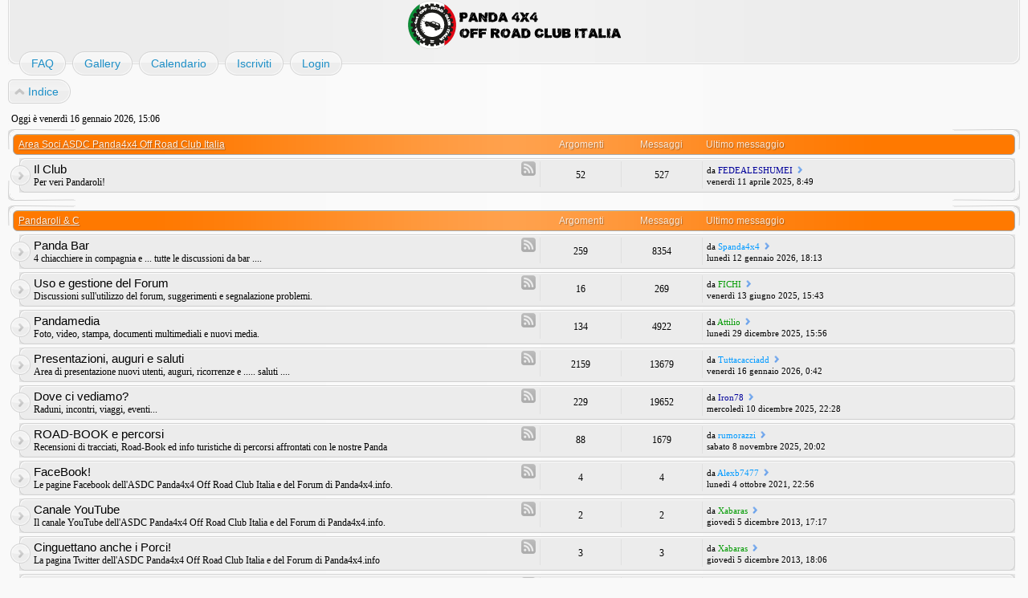

--- FILE ---
content_type: text/html; charset=UTF-8
request_url: http://www.panda4x4.info/forum/index.php?sid=4404c191812dea336d1065ac0624bf9a
body_size: 7853
content:
<!DOCTYPE html>
<html dir="ltr" lang="it">
<head>
<meta http-equiv="content-type" content="text/html; charset=UTF-8" />
<meta http-equiv="imagetoolbar" content="no" />
<meta http-equiv="X-UA-Compatible" content="IE=edge,chrome=1" />
<meta name="viewport" content="width=device-width" />

<title>www.panda4x4.info &bull; Indice</title>

<link rel="alternate" type="application/atom+xml" title="Feed - www.panda4x4.info" href="http://www.panda4x4.info/forum/feed.php" /><link rel="alternate" type="application/atom+xml" title="Feed - Nuovi argomenti" href="http://www.panda4x4.info/forum/feed.php?mode=topics" />

<link href="./style.php?id=2&amp;lang=it&amp;sid=c396513c1bdf47b452cc27720670f426" rel="stylesheet" type="text/css" />

<!--
   phpBB style name:    Artodia Air
   Based on style:      prosilver (this is the default phpBB3 style)
   Prosilver author:    Tom Beddard ( http://www.subBlue.com/ )
   Air author:          Vjacheslav Trushkin ( http://www.artodia.com/ )
-->

<script type="text/javascript">
// <![CDATA[
	var jump_page = 'Inserisci il numero della pagina alla quale vuoi andare.:';
	var on_page = '';
	var per_page = '';
	var base_url = '';
	var style_cookie = 'phpBBstyle';
	var style_cookie_settings = '; path=/; domain=.panda4x4.info';
	var onload_functions = new Array();
	var onunload_functions = new Array();

	

	/**
	* Find a member
	*/
	function find_username(url)
	{
		popup(url, 760, 570, '_usersearch');
		return false;
	}

	/**
	* New function for handling multiple calls to window.onload and window.unload by pentapenguin
	*/
	window.onload = function()
	{
		for (var i = 0; i < onload_functions.length; i++)
		{
			eval(onload_functions[i]);
		}
	};

	window.onunload = function()
	{
		for (var i = 0; i < onunload_functions.length; i++)
		{
			eval(onunload_functions[i]);
		}
	};
	
	/*
	    Style specific stuff
    */
	var laSearchMini = 'Cerca...';
    var imagesetLang = './styles/art_air/imageset/it';
// ]]>
</script>
<script type="text/javascript" src="./styles/art_air/template/jquery-1.7.1.min.js"></script>
<!--[if lte IE 8]><script type="text/javascript"> var oldIE = true; </script><![endif]-->
<script type="text/javascript" src="./styles/art_air/template/style.js"></script>
<script type="text/javascript" src="./styles/art_air/template/forum_fn.js"></script>


</head>

<body id="phpbb" class="section-index ltr">

<div id="header">
    <a href="./index.php?sid=c396513c1bdf47b452cc27720670f426" title="Indice" id="logo"><img src="./styles/art_air/imageset/logo.png" alt="" title="" /></a>
    <h1>www.panda4x4.info</h1>
    <p>Panda4x4 Off Road Club Italia</p>
</div>

<div id="page-header" class="responsive-menu-nojs">
	<div class="menu-buttons responsive-menu" style="display:none;">
		<a href="javascript:void(0);"><span class="arrow">&darr;&darr;&darr;</span></span></a>
	</div>

    <div id="nav-header" class="menu-buttons">
        
	<a href="./faq.php?sid=c396513c1bdf47b452cc27720670f426" title="FAQ (Domande Frequenti)"><span>FAQ</span></a>
        
	<a href="./gallery/index.php?sid=c396513c1bdf47b452cc27720670f426" title="Image Gallery"><span>Gallery</span></a>
	<a href="./calendar.php?sid=c396513c1bdf47b452cc27720670f426" title="{ CALENDAR_EXPLAIN }"><span>Calendario</span></a>
            <a href="./ucp.php?mode=register&amp;sid=c396513c1bdf47b452cc27720670f426"><span>Iscriviti</span></a> 
             <a href="./ucp.php?mode=login&amp;sid=c396513c1bdf47b452cc27720670f426" title="Login" accesskey="x"><span>Login</span></a> 
        
        <a href="javascript:void(0);" class="responsive-menu-hide" style="display:none;"><span>X</span></a>
    </div>

    
</div>

<div id="page-body">

    <div class="nav-extra">
        
    </div>

    <div class="nav-links">
	<a href="./index.php?sid=c396513c1bdf47b452cc27720670f426" accesskey="h"><span>Indice</span></a> 
        
    </div>
    
    

<p class="right">Oggi è venerdì 16 gennaio 2026, 15:06</p>

		<div class="forabg">
			<div class="inner"><span class="corners-top"><span></span></span>
			<ul class="topiclist">
				<li class="header">
					<dl class="icon">
						<dt><a href="./viewforum.php?f=58&amp;sid=c396513c1bdf47b452cc27720670f426">Area Soci ASDC Panda4x4 Off Road Club Italia</a></dt>
						<dd class="topics">Argomenti</dd>
						<dd class="posts">Messaggi</dd>
						<dd class="lastpost"><span>Ultimo messaggio</span></dd>
					</dl>
				</li>
			</ul>
			<ul class="topiclist forums">
	
		<li class="row">
			<dl class="icon" style="background-image: url(./styles/art_air/imageset/forum_read.png); background-repeat: no-repeat;">
				<dt title="Nessun messaggio da leggere">
				<a class="feed-icon-forum" title="Feed - Il Club" href="http://www.panda4x4.info/forum/feed.php?f=30"><span>Feed - Il Club</span></a>
					<a href="./viewforum.php?f=30&amp;sid=c396513c1bdf47b452cc27720670f426" class="forumtitle">Il Club</a><br />
					Per veri Pandaroli!
					
				</dt>
				
					<dd class="topics">52 <dfn>Argomenti</dfn></dd>
					<dd class="posts">527 <dfn>Messaggi</dfn></dd>
					<dd class="lastpost"><span>
						<dfn>Ultimo messaggio</dfn> da <a href="./memberlist.php?mode=viewprofile&amp;u=38039&amp;sid=c396513c1bdf47b452cc27720670f426" style="color: #000099;" class="username-coloured">FEDEALESHUMEI</a>
						<a href="./viewtopic.php?f=30&amp;p=822070&amp;sid=c396513c1bdf47b452cc27720670f426#p822070"><img src="./styles/art_air/imageset/icon_topic_latest.png" width="11" height="9" alt="Vedi ultimo messaggio" title="Vedi ultimo messaggio" /></a> <br />venerdì 11 aprile 2025, 8:49</span>
					</dd>
                
			</dl>
		</li>
	
			</ul>

			<span class="corners-bottom"><span></span></span></div>
		</div>
	
		<div class="forabg">
			<div class="inner"><span class="corners-top"><span></span></span>
			<ul class="topiclist">
				<li class="header">
					<dl class="icon">
						<dt><a href="./viewforum.php?f=53&amp;sid=c396513c1bdf47b452cc27720670f426">Pandaroli &amp; C</a></dt>
						<dd class="topics">Argomenti</dd>
						<dd class="posts">Messaggi</dd>
						<dd class="lastpost"><span>Ultimo messaggio</span></dd>
					</dl>
				</li>
			</ul>
			<ul class="topiclist forums">
	
		<li class="row">
			<dl class="icon" style="background-image: url(./styles/art_air/imageset/forum_read.png); background-repeat: no-repeat;">
				<dt title="Nessun messaggio da leggere">
				<a class="feed-icon-forum" title="Feed - Panda Bar" href="http://www.panda4x4.info/forum/feed.php?f=3"><span>Feed - Panda Bar</span></a>
					<a href="./viewforum.php?f=3&amp;sid=c396513c1bdf47b452cc27720670f426" class="forumtitle">Panda Bar</a><br />
					4 chiacchiere in compagnia e ... tutte le discussioni da bar ....
					
				</dt>
				
					<dd class="topics">259 <dfn>Argomenti</dfn></dd>
					<dd class="posts">8354 <dfn>Messaggi</dfn></dd>
					<dd class="lastpost"><span>
						<dfn>Ultimo messaggio</dfn> da <a href="./memberlist.php?mode=viewprofile&amp;u=32469&amp;sid=c396513c1bdf47b452cc27720670f426" style="color: #0099FF;" class="username-coloured">Spanda4x4</a>
						<a href="./viewtopic.php?f=3&amp;p=823086&amp;sid=c396513c1bdf47b452cc27720670f426#p823086"><img src="./styles/art_air/imageset/icon_topic_latest.png" width="11" height="9" alt="Vedi ultimo messaggio" title="Vedi ultimo messaggio" /></a> <br />lunedì 12 gennaio 2026, 18:13</span>
					</dd>
                
			</dl>
		</li>
	
		<li class="row">
			<dl class="icon" style="background-image: url(./styles/art_air/imageset/forum_read.png); background-repeat: no-repeat;">
				<dt title="Nessun messaggio da leggere">
				<a class="feed-icon-forum" title="Feed - Uso e gestione del Forum" href="http://www.panda4x4.info/forum/feed.php?f=61"><span>Feed - Uso e gestione del Forum</span></a>
					<a href="./viewforum.php?f=61&amp;sid=c396513c1bdf47b452cc27720670f426" class="forumtitle">Uso e gestione del Forum</a><br />
					Discussioni sull'utilizzo del forum, suggerimenti e segnalazione problemi.
					
				</dt>
				
					<dd class="topics">16 <dfn>Argomenti</dfn></dd>
					<dd class="posts">269 <dfn>Messaggi</dfn></dd>
					<dd class="lastpost"><span>
						<dfn>Ultimo messaggio</dfn> da <a href="./memberlist.php?mode=viewprofile&amp;u=6178&amp;sid=c396513c1bdf47b452cc27720670f426" style="color: #009900;" class="username-coloured">FICHI</a>
						<a href="./viewtopic.php?f=61&amp;p=822322&amp;sid=c396513c1bdf47b452cc27720670f426#p822322"><img src="./styles/art_air/imageset/icon_topic_latest.png" width="11" height="9" alt="Vedi ultimo messaggio" title="Vedi ultimo messaggio" /></a> <br />venerdì 13 giugno 2025, 15:43</span>
					</dd>
                
			</dl>
		</li>
	
		<li class="row">
			<dl class="icon" style="background-image: url(./styles/art_air/imageset/forum_read.png); background-repeat: no-repeat;">
				<dt title="Nessun messaggio da leggere">
				<a class="feed-icon-forum" title="Feed - Pandamedia" href="http://www.panda4x4.info/forum/feed.php?f=28"><span>Feed - Pandamedia</span></a>
					<a href="./viewforum.php?f=28&amp;sid=c396513c1bdf47b452cc27720670f426" class="forumtitle">Pandamedia</a><br />
					Foto, video, stampa, documenti multimediali e nuovi media.
					
				</dt>
				
					<dd class="topics">134 <dfn>Argomenti</dfn></dd>
					<dd class="posts">4922 <dfn>Messaggi</dfn></dd>
					<dd class="lastpost"><span>
						<dfn>Ultimo messaggio</dfn> da <a href="./memberlist.php?mode=viewprofile&amp;u=1407&amp;sid=c396513c1bdf47b452cc27720670f426" style="color: #009900;" class="username-coloured">Attilio</a>
						<a href="./viewtopic.php?f=28&amp;p=823031&amp;sid=c396513c1bdf47b452cc27720670f426#p823031"><img src="./styles/art_air/imageset/icon_topic_latest.png" width="11" height="9" alt="Vedi ultimo messaggio" title="Vedi ultimo messaggio" /></a> <br />lunedì 29 dicembre 2025, 15:56</span>
					</dd>
                
			</dl>
		</li>
	
		<li class="row">
			<dl class="icon" style="background-image: url(./styles/art_air/imageset/forum_read.png); background-repeat: no-repeat;">
				<dt title="Nessun messaggio da leggere">
				<a class="feed-icon-forum" title="Feed - Presentazioni, auguri e saluti" href="http://www.panda4x4.info/forum/feed.php?f=26"><span>Feed - Presentazioni, auguri e saluti</span></a>
					<a href="./viewforum.php?f=26&amp;sid=c396513c1bdf47b452cc27720670f426" class="forumtitle">Presentazioni, auguri e saluti</a><br />
					Area di presentazione nuovi utenti, auguri, ricorrenze e ..... saluti ....
					
				</dt>
				
					<dd class="topics">2159 <dfn>Argomenti</dfn></dd>
					<dd class="posts">13679 <dfn>Messaggi</dfn></dd>
					<dd class="lastpost"><span>
						<dfn>Ultimo messaggio</dfn> da <a href="./memberlist.php?mode=viewprofile&amp;u=43149&amp;sid=c396513c1bdf47b452cc27720670f426" style="color: #0099FF;" class="username-coloured">Tuttacacciadd</a>
						<a href="./viewtopic.php?f=26&amp;p=823118&amp;sid=c396513c1bdf47b452cc27720670f426#p823118"><img src="./styles/art_air/imageset/icon_topic_latest.png" width="11" height="9" alt="Vedi ultimo messaggio" title="Vedi ultimo messaggio" /></a> <br />venerdì 16 gennaio 2026, 0:42</span>
					</dd>
                
			</dl>
		</li>
	
		<li class="row">
			<dl class="icon" style="background-image: url(./styles/art_air/imageset/forum_read.png); background-repeat: no-repeat;">
				<dt title="Nessun messaggio da leggere">
				<a class="feed-icon-forum" title="Feed - Dove ci vediamo?" href="http://www.panda4x4.info/forum/feed.php?f=2"><span>Feed - Dove ci vediamo?</span></a>
					<a href="./viewforum.php?f=2&amp;sid=c396513c1bdf47b452cc27720670f426" class="forumtitle">Dove ci vediamo?</a><br />
					Raduni, incontri, viaggi, eventi...
					
				</dt>
				
					<dd class="topics">229 <dfn>Argomenti</dfn></dd>
					<dd class="posts">19652 <dfn>Messaggi</dfn></dd>
					<dd class="lastpost"><span>
						<dfn>Ultimo messaggio</dfn> da <a href="./memberlist.php?mode=viewprofile&amp;u=5940&amp;sid=c396513c1bdf47b452cc27720670f426" style="color: #000099;" class="username-coloured">Iron78</a>
						<a href="./viewtopic.php?f=2&amp;p=822987&amp;sid=c396513c1bdf47b452cc27720670f426#p822987"><img src="./styles/art_air/imageset/icon_topic_latest.png" width="11" height="9" alt="Vedi ultimo messaggio" title="Vedi ultimo messaggio" /></a> <br />mercoledì 10 dicembre 2025, 22:28</span>
					</dd>
                
			</dl>
		</li>
	
		<li class="row">
			<dl class="icon" style="background-image: url(./styles/art_air/imageset/forum_read.png); background-repeat: no-repeat;">
				<dt title="Nessun messaggio da leggere">
				<a class="feed-icon-forum" title="Feed - ROAD-BOOK e percorsi" href="http://www.panda4x4.info/forum/feed.php?f=16"><span>Feed - ROAD-BOOK e percorsi</span></a>
					<a href="./viewforum.php?f=16&amp;sid=c396513c1bdf47b452cc27720670f426" class="forumtitle">ROAD-BOOK e percorsi</a><br />
					Recensioni di tracciati, Road-Book ed info turistiche di percorsi affrontati con le nostre Panda
					
				</dt>
				
					<dd class="topics">88 <dfn>Argomenti</dfn></dd>
					<dd class="posts">1679 <dfn>Messaggi</dfn></dd>
					<dd class="lastpost"><span>
						<dfn>Ultimo messaggio</dfn> da <a href="./memberlist.php?mode=viewprofile&amp;u=41739&amp;sid=c396513c1bdf47b452cc27720670f426" style="color: #0099FF;" class="username-coloured">rumorazzi</a>
						<a href="./viewtopic.php?f=16&amp;p=822802&amp;sid=c396513c1bdf47b452cc27720670f426#p822802"><img src="./styles/art_air/imageset/icon_topic_latest.png" width="11" height="9" alt="Vedi ultimo messaggio" title="Vedi ultimo messaggio" /></a> <br />sabato 8 novembre 2025, 20:02</span>
					</dd>
                
			</dl>
		</li>
	
		<li class="row">
			<dl class="icon" style="background-image: url(./styles/art_air/imageset/forum_read.png); background-repeat: no-repeat;">
				<dt title="Nessun messaggio da leggere">
				<a class="feed-icon-forum" title="Feed - FaceBook!" href="http://www.panda4x4.info/forum/feed.php?f=31"><span>Feed - FaceBook!</span></a>
					<a href="./viewforum.php?f=31&amp;sid=c396513c1bdf47b452cc27720670f426" class="forumtitle">FaceBook!</a><br />
					Le pagine Facebook dell'ASDC Panda4x4 Off Road Club Italia e del Forum di Panda4x4.info.
					
				</dt>
				
					<dd class="topics">4 <dfn>Argomenti</dfn></dd>
					<dd class="posts">4 <dfn>Messaggi</dfn></dd>
					<dd class="lastpost"><span>
						<dfn>Ultimo messaggio</dfn> da <a href="./memberlist.php?mode=viewprofile&amp;u=19029&amp;sid=c396513c1bdf47b452cc27720670f426" style="color: #0099FF;" class="username-coloured">Alexb7477</a>
						<a href="./viewtopic.php?f=31&amp;p=803364&amp;sid=c396513c1bdf47b452cc27720670f426#p803364"><img src="./styles/art_air/imageset/icon_topic_latest.png" width="11" height="9" alt="Vedi ultimo messaggio" title="Vedi ultimo messaggio" /></a> <br />lunedì 4 ottobre 2021, 22:56</span>
					</dd>
                
			</dl>
		</li>
	
		<li class="row">
			<dl class="icon" style="background-image: url(./styles/art_air/imageset/forum_read.png); background-repeat: no-repeat;">
				<dt title="Nessun messaggio da leggere">
				<a class="feed-icon-forum" title="Feed - Canale YouTube" href="http://www.panda4x4.info/forum/feed.php?f=29"><span>Feed - Canale YouTube</span></a>
					<a href="./viewforum.php?f=29&amp;sid=c396513c1bdf47b452cc27720670f426" class="forumtitle">Canale YouTube</a><br />
					Il canale YouTube dell'ASDC Panda4x4 Off Road Club Italia e del Forum di Panda4x4.info.
					
				</dt>
				
					<dd class="topics">2 <dfn>Argomenti</dfn></dd>
					<dd class="posts">2 <dfn>Messaggi</dfn></dd>
					<dd class="lastpost"><span>
						<dfn>Ultimo messaggio</dfn> da <a href="./memberlist.php?mode=viewprofile&amp;u=1922&amp;sid=c396513c1bdf47b452cc27720670f426" style="color: #009900;" class="username-coloured">Xabaras</a>
						<a href="./viewtopic.php?f=29&amp;p=652025&amp;sid=c396513c1bdf47b452cc27720670f426#p652025"><img src="./styles/art_air/imageset/icon_topic_latest.png" width="11" height="9" alt="Vedi ultimo messaggio" title="Vedi ultimo messaggio" /></a> <br />giovedì 5 dicembre 2013, 17:17</span>
					</dd>
                
			</dl>
		</li>
	
		<li class="row">
			<dl class="icon" style="background-image: url(./styles/art_air/imageset/forum_read.png); background-repeat: no-repeat;">
				<dt title="Nessun messaggio da leggere">
				<a class="feed-icon-forum" title="Feed - Cinguettano anche i Porci!" href="http://www.panda4x4.info/forum/feed.php?f=62"><span>Feed - Cinguettano anche i Porci!</span></a>
					<a href="./viewforum.php?f=62&amp;sid=c396513c1bdf47b452cc27720670f426" class="forumtitle">Cinguettano anche i Porci!</a><br />
					La pagina Twitter dell'ASDC Panda4x4 Off Road Club Italia e del Forum di Panda4x4.info
					
				</dt>
				
					<dd class="topics">3 <dfn>Argomenti</dfn></dd>
					<dd class="posts">3 <dfn>Messaggi</dfn></dd>
					<dd class="lastpost"><span>
						<dfn>Ultimo messaggio</dfn> da <a href="./memberlist.php?mode=viewprofile&amp;u=1922&amp;sid=c396513c1bdf47b452cc27720670f426" style="color: #009900;" class="username-coloured">Xabaras</a>
						<a href="./viewtopic.php?f=62&amp;p=652040&amp;sid=c396513c1bdf47b452cc27720670f426#p652040"><img src="./styles/art_air/imageset/icon_topic_latest.png" width="11" height="9" alt="Vedi ultimo messaggio" title="Vedi ultimo messaggio" /></a> <br />giovedì 5 dicembre 2013, 18:06</span>
					</dd>
                
			</dl>
		</li>
	
		<li class="row">
			<dl class="icon" style="background-image: url(./styles/art_air/imageset/forum_read.png); background-repeat: no-repeat;">
				<dt title="Nessun messaggio da leggere">
				<a class="feed-icon-forum" title="Feed - Elenco Eventi e News" href="http://www.panda4x4.info/forum/feed.php?f=13"><span>Feed - Elenco Eventi e News</span></a>
					<a href="./viewforum.php?f=13&amp;sid=c396513c1bdf47b452cc27720670f426" class="forumtitle">Elenco Eventi e News</a><br />
					Elenco dei raduni e degli eventi.<br />(Sola lettura)
					
				</dt>
				
					<dd class="topics">56 <dfn>Argomenti</dfn></dd>
					<dd class="posts">74 <dfn>Messaggi</dfn></dd>
					<dd class="lastpost"><span>
						<dfn>Ultimo messaggio</dfn> da <a href="./memberlist.php?mode=viewprofile&amp;u=21559&amp;sid=c396513c1bdf47b452cc27720670f426" style="color: #000099;" class="username-coloured">cesarepanda</a>
						<a href="./viewtopic.php?f=13&amp;p=813702&amp;sid=c396513c1bdf47b452cc27720670f426#p813702"><img src="./styles/art_air/imageset/icon_topic_latest.png" width="11" height="9" alt="Vedi ultimo messaggio" title="Vedi ultimo messaggio" /></a> <br />giovedì 18 maggio 2023, 12:52</span>
					</dd>
                
			</dl>
		</li>
	
			</ul>

			<span class="corners-bottom"><span></span></span></div>
		</div>
	
		<div class="forabg">
			<div class="inner"><span class="corners-top"><span></span></span>
			<ul class="topiclist">
				<li class="header">
					<dl class="icon">
						<dt><a href="./viewforum.php?f=54&amp;sid=c396513c1bdf47b452cc27720670f426">Panda 4x4 - Mod. 141 - I e II serie - 1983-2003</a></dt>
						<dd class="topics">Argomenti</dd>
						<dd class="posts">Messaggi</dd>
						<dd class="lastpost"><span>Ultimo messaggio</span></dd>
					</dl>
				</li>
			</ul>
			<ul class="topiclist forums">
	
		<li class="row">
			<dl class="icon" style="background-image: url(./styles/art_air/imageset/forum_read.png); background-repeat: no-repeat;">
				<dt title="Nessun messaggio da leggere">
				<a class="feed-icon-forum" title="Feed - Effettua il &quot;Login&quot; per vedere i vari argomenti" href="http://www.panda4x4.info/forum/feed.php?f=78"><span>Feed - Effettua il &quot;Login&quot; per vedere i vari argomenti</span></a>
					<a href="./viewforum.php?f=78&amp;sid=c396513c1bdf47b452cc27720670f426" class="forumtitle">Effettua il &quot;Login&quot; per vedere i vari argomenti</a><br />
					
					
				</dt>
				
					<dd class="topics">1 <dfn>Argomenti</dfn></dd>
					<dd class="posts">1 <dfn>Messaggi</dfn></dd>
					<dd class="lastpost"><span>
						<dfn>Ultimo messaggio</dfn> da <a href="./memberlist.php?mode=viewprofile&amp;u=6240&amp;sid=c396513c1bdf47b452cc27720670f426" style="color: #FF0000;" class="username-coloured">Flero</a>
						<a href="./viewtopic.php?f=78&amp;p=780153&amp;sid=c396513c1bdf47b452cc27720670f426#p780153"><img src="./styles/art_air/imageset/icon_topic_latest.png" width="11" height="9" alt="Vedi ultimo messaggio" title="Vedi ultimo messaggio" /></a> <br />lunedì 19 agosto 2019, 20:18</span>
					</dd>
                
			</dl>
		</li>
	
			</ul>

			<span class="corners-bottom"><span></span></span></div>
		</div>
	
		<div class="forabg">
			<div class="inner"><span class="corners-top"><span></span></span>
			<ul class="topiclist">
				<li class="header">
					<dl class="icon">
						<dt><a href="./viewforum.php?f=55&amp;sid=c396513c1bdf47b452cc27720670f426">Panda 4x4 - Mod. 169 - III serie - 2003-2012</a></dt>
						<dd class="topics">Argomenti</dd>
						<dd class="posts">Messaggi</dd>
						<dd class="lastpost"><span>Ultimo messaggio</span></dd>
					</dl>
				</li>
			</ul>
			<ul class="topiclist forums">
	
		<li class="row">
			<dl class="icon" style="background-image: url(./styles/art_air/imageset/forum_read.png); background-repeat: no-repeat;">
				<dt title="Nessun messaggio da leggere">
				<a class="feed-icon-forum" title="Feed - Effettua il &quot;Login&quot; per vedere i vari argomenti" href="http://www.panda4x4.info/forum/feed.php?f=79"><span>Feed - Effettua il &quot;Login&quot; per vedere i vari argomenti</span></a>
					<a href="./viewforum.php?f=79&amp;sid=c396513c1bdf47b452cc27720670f426" class="forumtitle">Effettua il &quot;Login&quot; per vedere i vari argomenti</a><br />
					
					
				</dt>
				
					<dd class="topics">1 <dfn>Argomenti</dfn></dd>
					<dd class="posts">1 <dfn>Messaggi</dfn></dd>
					<dd class="lastpost"><span>
						<dfn>Ultimo messaggio</dfn> da <a href="./memberlist.php?mode=viewprofile&amp;u=6240&amp;sid=c396513c1bdf47b452cc27720670f426" style="color: #FF0000;" class="username-coloured">Flero</a>
						<a href="./viewtopic.php?f=79&amp;p=780155&amp;sid=c396513c1bdf47b452cc27720670f426#p780155"><img src="./styles/art_air/imageset/icon_topic_latest.png" width="11" height="9" alt="Vedi ultimo messaggio" title="Vedi ultimo messaggio" /></a> <br />lunedì 19 agosto 2019, 20:20</span>
					</dd>
                
			</dl>
		</li>
	
			</ul>

			<span class="corners-bottom"><span></span></span></div>
		</div>
	
		<div class="forabg">
			<div class="inner"><span class="corners-top"><span></span></span>
			<ul class="topiclist">
				<li class="header">
					<dl class="icon">
						<dt><a href="./viewforum.php?f=60&amp;sid=c396513c1bdf47b452cc27720670f426">Panda 4x4 - Mod. 139 - IV serie - 2012- .....</a></dt>
						<dd class="topics">Argomenti</dd>
						<dd class="posts">Messaggi</dd>
						<dd class="lastpost"><span>Ultimo messaggio</span></dd>
					</dl>
				</li>
			</ul>
			<ul class="topiclist forums">
	
		<li class="row">
			<dl class="icon" style="background-image: url(./styles/art_air/imageset/forum_read.png); background-repeat: no-repeat;">
				<dt title="Nessun messaggio da leggere">
				<a class="feed-icon-forum" title="Feed - Effettua il &quot;Login&quot; per vedere i vari argomenti" href="http://www.panda4x4.info/forum/feed.php?f=80"><span>Feed - Effettua il &quot;Login&quot; per vedere i vari argomenti</span></a>
					<a href="./viewforum.php?f=80&amp;sid=c396513c1bdf47b452cc27720670f426" class="forumtitle">Effettua il &quot;Login&quot; per vedere i vari argomenti</a><br />
					
					
				</dt>
				
					<dd class="topics">1 <dfn>Argomenti</dfn></dd>
					<dd class="posts">1 <dfn>Messaggi</dfn></dd>
					<dd class="lastpost"><span>
						<dfn>Ultimo messaggio</dfn> da <a href="./memberlist.php?mode=viewprofile&amp;u=6240&amp;sid=c396513c1bdf47b452cc27720670f426" style="color: #FF0000;" class="username-coloured">Flero</a>
						<a href="./viewtopic.php?f=80&amp;p=780156&amp;sid=c396513c1bdf47b452cc27720670f426#p780156"><img src="./styles/art_air/imageset/icon_topic_latest.png" width="11" height="9" alt="Vedi ultimo messaggio" title="Vedi ultimo messaggio" /></a> <br />lunedì 19 agosto 2019, 20:21</span>
					</dd>
                
			</dl>
		</li>
	
			</ul>

			<span class="corners-bottom"><span></span></span></div>
		</div>
	
		<div class="forabg">
			<div class="inner"><span class="corners-top"><span></span></span>
			<ul class="topiclist">
				<li class="header">
					<dl class="icon">
						<dt><a href="./viewforum.php?f=70&amp;sid=c396513c1bdf47b452cc27720670f426">Panda 4x4 International</a></dt>
						<dd class="topics">Argomenti</dd>
						<dd class="posts">Messaggi</dd>
						<dd class="lastpost"><span>Ultimo messaggio</span></dd>
					</dl>
				</li>
			</ul>
			<ul class="topiclist forums">
	
		<li class="row">
			<dl class="icon" style="background-image: url(./styles/art_air/imageset/forum_read.png); background-repeat: no-repeat;">
				<dt title="Nessun messaggio da leggere">
				<a class="feed-icon-forum" title="Feed - Welcome Area" href="http://www.panda4x4.info/forum/feed.php?f=72"><span>Feed - Welcome Area</span></a>
					<a href="./viewforum.php?f=72&amp;sid=c396513c1bdf47b452cc27720670f426" class="forumtitle">Welcome Area</a><br />
					Welcome to all international Panda 4x4 friends
					
				</dt>
				
					<dd class="topics">50 <dfn>Argomenti</dfn></dd>
					<dd class="posts">502 <dfn>Messaggi</dfn></dd>
					<dd class="lastpost"><span>
						<dfn>Ultimo messaggio</dfn> da <a href="./memberlist.php?mode=viewprofile&amp;u=34475&amp;sid=c396513c1bdf47b452cc27720670f426" style="color: #0099FF;" class="username-coloured">Nicola Padoan</a>
						<a href="./viewtopic.php?f=72&amp;p=815517&amp;sid=c396513c1bdf47b452cc27720670f426#p815517"><img src="./styles/art_air/imageset/icon_topic_latest.png" width="11" height="9" alt="Vedi ultimo messaggio" title="Vedi ultimo messaggio" /></a> <br />martedì 19 settembre 2023, 18:38</span>
					</dd>
                
			</dl>
		</li>
	
		<li class="row">
			<dl class="icon" style="background-image: url(./styles/art_air/imageset/forum_read.png); background-repeat: no-repeat;">
				<dt title="Nessun messaggio da leggere">
				<a class="feed-icon-forum" title="Feed - Tech Area" href="http://www.panda4x4.info/forum/feed.php?f=73"><span>Feed - Tech Area</span></a>
					<a href="./viewforum.php?f=73&amp;sid=c396513c1bdf47b452cc27720670f426" class="forumtitle">Tech Area</a><br />
					Engine, increases, electronic parts, bodyworks, tyres, plastic etc ....
					
				</dt>
				
					<dd class="topics">13 <dfn>Argomenti</dfn></dd>
					<dd class="posts">98 <dfn>Messaggi</dfn></dd>
					<dd class="lastpost"><span>
						<dfn>Ultimo messaggio</dfn> da <a href="./memberlist.php?mode=viewprofile&amp;u=16075&amp;sid=c396513c1bdf47b452cc27720670f426" style="color: #0099FF;" class="username-coloured">Pandino1980</a>
						<a href="./viewtopic.php?f=73&amp;p=805580&amp;sid=c396513c1bdf47b452cc27720670f426#p805580"><img src="./styles/art_air/imageset/icon_topic_latest.png" width="11" height="9" alt="Vedi ultimo messaggio" title="Vedi ultimo messaggio" /></a> <br />domenica 16 gennaio 2022, 23:32</span>
					</dd>
                
			</dl>
		</li>
	
		<li class="row">
			<dl class="icon" style="background-image: url(./styles/art_air/imageset/forum_read.png); background-repeat: no-repeat;">
				<dt title="Nessun messaggio da leggere">
				<a class="feed-icon-forum" title="Feed - International meeting" href="http://www.panda4x4.info/forum/feed.php?f=75"><span>Feed - International meeting</span></a>
					<a href="./viewforum.php?f=75&amp;sid=c396513c1bdf47b452cc27720670f426" class="forumtitle">International meeting</a><br />
					The main Panda 4x4 Off Road Club Italia annual meeting
					
				</dt>
				
					<dd class="topics">5 <dfn>Argomenti</dfn></dd>
					<dd class="posts">21 <dfn>Messaggi</dfn></dd>
					<dd class="lastpost"><span>
						<dfn>Ultimo messaggio</dfn> da <a href="./memberlist.php?mode=viewprofile&amp;u=1627&amp;sid=c396513c1bdf47b452cc27720670f426" style="color: #0099FF;" class="username-coloured">kestrel4x4</a>
						<a href="./viewtopic.php?f=75&amp;p=776879&amp;sid=c396513c1bdf47b452cc27720670f426#p776879"><img src="./styles/art_air/imageset/icon_topic_latest.png" width="11" height="9" alt="Vedi ultimo messaggio" title="Vedi ultimo messaggio" /></a> <br />sabato 6 aprile 2019, 8:43</span>
					</dd>
                
			</dl>
		</li>
	
		<li class="row">
			<dl class="icon" style="background-image: url(./styles/art_air/imageset/forum_read.png); background-repeat: no-repeat;">
				<dt title="Nessun messaggio da leggere">
				<a class="feed-icon-forum" title="Feed - Foreign Clubs Contacts" href="http://www.panda4x4.info/forum/feed.php?f=74"><span>Feed - Foreign Clubs Contacts</span></a>
					<a href="./viewforum.php?f=74&amp;sid=c396513c1bdf47b452cc27720670f426" class="forumtitle">Foreign Clubs Contacts</a><br />
					Partnerships, invitations, links and foreign Club meetings
					
				</dt>
				
					<dd class="topics">5 <dfn>Argomenti</dfn></dd>
					<dd class="posts">9 <dfn>Messaggi</dfn></dd>
					<dd class="lastpost"><span>
						<dfn>Ultimo messaggio</dfn> da <a href="./memberlist.php?mode=viewprofile&amp;u=7422&amp;sid=c396513c1bdf47b452cc27720670f426" style="color: #0099FF;" class="username-coloured">panda off road</a>
						<a href="./viewtopic.php?f=74&amp;p=747411&amp;sid=c396513c1bdf47b452cc27720670f426#p747411"><img src="./styles/art_air/imageset/icon_topic_latest.png" width="11" height="9" alt="Vedi ultimo messaggio" title="Vedi ultimo messaggio" /></a> <br />domenica 4 dicembre 2016, 19:58</span>
					</dd>
                
			</dl>
		</li>
	
			</ul>

			<span class="corners-bottom"><span></span></span></div>
		</div>
	
		<div class="forabg">
			<div class="inner"><span class="corners-top"><span></span></span>
			<ul class="topiclist">
				<li class="header">
					<dl class="icon">
						<dt><a href="./viewforum.php?f=63&amp;sid=c396513c1bdf47b452cc27720670f426">Area Mercato</a></dt>
						<dd class="topics">Argomenti</dd>
						<dd class="posts">Messaggi</dd>
						<dd class="lastpost"><span>Ultimo messaggio</span></dd>
					</dl>
				</li>
			</ul>
			<ul class="topiclist forums">
	
		<li class="row">
			<dl class="icon" style="background-image: url(./styles/art_air/imageset/forum_read.png); background-repeat: no-repeat;">
				<dt title="Nessun messaggio da leggere">
				<a class="feed-icon-forum" title="Feed - REGOLAMENTO" href="http://www.panda4x4.info/forum/feed.php?f=66"><span>Feed - REGOLAMENTO</span></a>
					<a href="./viewforum.php?f=66&amp;sid=c396513c1bdf47b452cc27720670f426" class="forumtitle">REGOLAMENTO</a><br />
					Qui i Soci e gli Utenti registrati possono consultare il REGOLAMENTO per inserire annunci di vendita e di ricerca di ricambi, accessori etc.
					
				</dt>
				
					<dd class="topics">2 <dfn>Argomenti</dfn></dd>
					<dd class="posts">34 <dfn>Messaggi</dfn></dd>
					<dd class="lastpost"><span>
						<dfn>Ultimo messaggio</dfn> da <a href="./memberlist.php?mode=viewprofile&amp;u=4&amp;sid=c396513c1bdf47b452cc27720670f426" style="color: #FF0000;" class="username-coloured">Pandatrebbia</a>
						<a href="./viewtopic.php?f=66&amp;p=652334&amp;sid=c396513c1bdf47b452cc27720670f426#p652334"><img src="./styles/art_air/imageset/icon_topic_latest.png" width="11" height="9" alt="Vedi ultimo messaggio" title="Vedi ultimo messaggio" /></a> <br />venerdì 6 dicembre 2013, 21:18</span>
					</dd>
                
			</dl>
		</li>
	
		<li class="row">
			<dl class="icon" style="background-image: url(./styles/art_air/imageset/forum_read.png); background-repeat: no-repeat;">
				<dt title="Nessun messaggio da leggere">
				<a class="feed-icon-forum" title="Feed - CERCO" href="http://www.panda4x4.info/forum/feed.php?f=64"><span>Feed - CERCO</span></a>
					<a href="./viewforum.php?f=64&amp;sid=c396513c1bdf47b452cc27720670f426" class="forumtitle">CERCO</a><br />
					Qui i Soci e gli Utenti registrati possono inserire e consultare inserzioni per la RICERCA di ricambi, accessori etc.
					
				</dt>
				
					<dd class="topics">27 <dfn>Argomenti</dfn></dd>
					<dd class="posts">51 <dfn>Messaggi</dfn></dd>
					<dd class="lastpost"><span>
						<dfn>Ultimo messaggio</dfn> da <a href="./memberlist.php?mode=viewprofile&amp;u=38925&amp;sid=c396513c1bdf47b452cc27720670f426" style="color: #0099FF;" class="username-coloured">Hispar</a>
						<a href="./viewtopic.php?f=64&amp;p=822895&amp;sid=c396513c1bdf47b452cc27720670f426#p822895"><img src="./styles/art_air/imageset/icon_topic_latest.png" width="11" height="9" alt="Vedi ultimo messaggio" title="Vedi ultimo messaggio" /></a> <br />martedì 25 novembre 2025, 14:22</span>
					</dd>
                
			</dl>
		</li>
	
		<li class="row">
			<dl class="icon" style="background-image: url(./styles/art_air/imageset/forum_read.png); background-repeat: no-repeat;">
				<dt title="Nessun messaggio da leggere">
				<a class="feed-icon-forum" title="Feed - VENDO" href="http://www.panda4x4.info/forum/feed.php?f=65"><span>Feed - VENDO</span></a>
					<a href="./viewforum.php?f=65&amp;sid=c396513c1bdf47b452cc27720670f426" class="forumtitle">VENDO</a><br />
					Qui i Soci e gli Utenti registrati possono inserire e consultare inserzioni per la VENDITA di ricambi, accessori etc.
					
				</dt>
				
					<dd class="topics">14 <dfn>Argomenti</dfn></dd>
					<dd class="posts">124 <dfn>Messaggi</dfn></dd>
					<dd class="lastpost"><span>
						<dfn>Ultimo messaggio</dfn> da <a href="./memberlist.php?mode=viewprofile&amp;u=2285&amp;sid=c396513c1bdf47b452cc27720670f426" style="color: #0099FF;" class="username-coloured">manhunter1984</a>
						<a href="./viewtopic.php?f=65&amp;p=822994&amp;sid=c396513c1bdf47b452cc27720670f426#p822994"><img src="./styles/art_air/imageset/icon_topic_latest.png" width="11" height="9" alt="Vedi ultimo messaggio" title="Vedi ultimo messaggio" /></a> <br />domenica 14 dicembre 2025, 16:18</span>
					</dd>
                
			</dl>
		</li>
	
		<li class="row">
			<dl class="icon" style="background-image: url(./styles/art_air/imageset/forum_read.png); background-repeat: no-repeat;">
				<dt title="Nessun messaggio da leggere">
				<a class="feed-icon-forum" title="Feed - DAL WEB" href="http://www.panda4x4.info/forum/feed.php?f=67"><span>Feed - DAL WEB</span></a>
					<a href="./viewforum.php?f=67&amp;sid=c396513c1bdf47b452cc27720670f426" class="forumtitle">DAL WEB</a><br />
					Segnalazioni &quot;interessanti&quot; dai siti commerciali
					
				</dt>
				
					<dd class="topics">11 <dfn>Argomenti</dfn></dd>
					<dd class="posts">101 <dfn>Messaggi</dfn></dd>
					<dd class="lastpost"><span>
						<dfn>Ultimo messaggio</dfn> da <a href="./memberlist.php?mode=viewprofile&amp;u=6451&amp;sid=c396513c1bdf47b452cc27720670f426" style="color: #0099FF;" class="username-coloured">Francescotigrone</a>
						<a href="./viewtopic.php?f=67&amp;p=817640&amp;sid=c396513c1bdf47b452cc27720670f426#p817640"><img src="./styles/art_air/imageset/icon_topic_latest.png" width="11" height="9" alt="Vedi ultimo messaggio" title="Vedi ultimo messaggio" /></a> <br />martedì 30 gennaio 2024, 14:38</span>
					</dd>
                
			</dl>
		</li>
	
			</ul>

			<span class="corners-bottom"><span></span></span></div>
		</div>
	
		<div class="forabg">
			<div class="inner"><span class="corners-top"><span></span></span>
			<ul class="topiclist">
				<li class="header">
					<dl class="icon">
						<dt><a href="./viewforum.php?f=59&amp;sid=c396513c1bdf47b452cc27720670f426">Partnership e convenzioni per i Soci P.O.R.C.I.</a></dt>
						<dd class="topics">Argomenti</dd>
						<dd class="posts">Messaggi</dd>
						<dd class="lastpost"><span>Ultimo messaggio</span></dd>
					</dl>
				</li>
			</ul>
			<ul class="topiclist forums">
	
		<li class="row">
			<dl class="icon" style="background-image: url(./styles/art_air/imageset/forum_read.png); background-repeat: no-repeat;">
				<dt title="Nessun messaggio da leggere">
				<a class="feed-icon-forum" title="Feed - Gomme - CMC Ricostruzione Gomme -" href="http://www.panda4x4.info/forum/feed.php?f=33"><span>Feed - Gomme - CMC Ricostruzione Gomme -</span></a>
					<a href="./viewforum.php?f=33&amp;sid=c396513c1bdf47b452cc27720670f426" class="forumtitle">Gomme - CMC Ricostruzione Gomme -</a><br />
					Convenzione con la &quot;CMC Ricostruzione Gomme&quot; di Lucca
					
				</dt>
				
					<dd class="topics">3 <dfn>Argomenti</dfn></dd>
					<dd class="posts">75 <dfn>Messaggi</dfn></dd>
					<dd class="lastpost"><span>
						<dfn>Ultimo messaggio</dfn> da <a href="./memberlist.php?mode=viewprofile&amp;u=3568&amp;sid=c396513c1bdf47b452cc27720670f426" style="color: #009900;" class="username-coloured">pandammonti</a>
						<a href="./viewtopic.php?f=33&amp;p=821917&amp;sid=c396513c1bdf47b452cc27720670f426#p821917"><img src="./styles/art_air/imageset/icon_topic_latest.png" width="11" height="9" alt="Vedi ultimo messaggio" title="Vedi ultimo messaggio" /></a> <br />martedì 18 marzo 2025, 9:43</span>
					</dd>
                
			</dl>
		</li>
	
		<li class="row">
			<dl class="icon" style="background-image: url(./styles/art_air/imageset/forum_read.png); background-repeat: no-repeat;">
				<dt title="Nessun messaggio da leggere">
				<a class="feed-icon-forum" title="Feed - Ricambi - Ricambi Pisano" href="http://www.panda4x4.info/forum/feed.php?f=34"><span>Feed - Ricambi - Ricambi Pisano</span></a>
					<a href="./viewforum.php?f=34&amp;sid=c396513c1bdf47b452cc27720670f426" class="forumtitle">Ricambi - Ricambi Pisano</a><br />
					Convenzione con &quot;Ricambi Pisano&quot; - Salerno
					
				</dt>
				
					<dd class="topics">8 <dfn>Argomenti</dfn></dd>
					<dd class="posts">83 <dfn>Messaggi</dfn></dd>
					<dd class="lastpost"><span>
						<dfn>Ultimo messaggio</dfn> da <a href="./memberlist.php?mode=viewprofile&amp;u=31174&amp;sid=c396513c1bdf47b452cc27720670f426" style="color: #0099FF;" class="username-coloured">Pandanonno</a>
						<a href="./viewtopic.php?f=34&amp;p=815438&amp;sid=c396513c1bdf47b452cc27720670f426#p815438"><img src="./styles/art_air/imageset/icon_topic_latest.png" width="11" height="9" alt="Vedi ultimo messaggio" title="Vedi ultimo messaggio" /></a> <br />domenica 10 settembre 2023, 17:16</span>
					</dd>
                
			</dl>
		</li>
	
		<li class="row">
			<dl class="icon" style="background-image: url(./styles/art_air/imageset/forum_read.png); background-repeat: no-repeat;">
				<dt title="Nessun messaggio da leggere">
				<a class="feed-icon-forum" title="Feed - Illuminazione: Elettro-discount" href="http://www.panda4x4.info/forum/feed.php?f=40"><span>Feed - Illuminazione: Elettro-discount</span></a>
					<a href="./viewforum.php?f=40&amp;sid=c396513c1bdf47b452cc27720670f426" class="forumtitle">Illuminazione: Elettro-discount</a><br />
					Lampade a Led e affini
					
				</dt>
				
					<dd class="topics">4 <dfn>Argomenti</dfn></dd>
					<dd class="posts">19 <dfn>Messaggi</dfn></dd>
					<dd class="lastpost"><span>
						<dfn>Ultimo messaggio</dfn> da <a href="./memberlist.php?mode=viewprofile&amp;u=6451&amp;sid=c396513c1bdf47b452cc27720670f426" style="color: #0099FF;" class="username-coloured">Francescotigrone</a>
						<a href="./viewtopic.php?f=40&amp;p=817390&amp;sid=c396513c1bdf47b452cc27720670f426#p817390"><img src="./styles/art_air/imageset/icon_topic_latest.png" width="11" height="9" alt="Vedi ultimo messaggio" title="Vedi ultimo messaggio" /></a> <br />sabato 13 gennaio 2024, 17:56</span>
					</dd>
                
			</dl>
		</li>
	
		<li class="row">
			<dl class="icon" style="background-image: url(./styles/art_air/imageset/forum_read.png); background-repeat: no-repeat;">
				<dt title="Nessun messaggio da leggere">
				<a class="feed-icon-forum" title="Feed - La Cura Dell'Auto" href="http://www.panda4x4.info/forum/feed.php?f=41"><span>Feed - La Cura Dell'Auto</span></a>
					<a href="./viewforum.php?f=41&amp;sid=c396513c1bdf47b452cc27720670f426" class="forumtitle">La Cura Dell'Auto</a><br />
					Detailing e cura dell'auto
					
				</dt>
				
					<dd class="topics">2 <dfn>Argomenti</dfn></dd>
					<dd class="posts">9 <dfn>Messaggi</dfn></dd>
					<dd class="lastpost"><span>
						<dfn>Ultimo messaggio</dfn> da <a href="./memberlist.php?mode=viewprofile&amp;u=13&amp;sid=c396513c1bdf47b452cc27720670f426" style="color: #0099FF;" class="username-coloured">pandemonio</a>
						<a href="./viewtopic.php?f=41&amp;p=658471&amp;sid=c396513c1bdf47b452cc27720670f426#p658471"><img src="./styles/art_air/imageset/icon_topic_latest.png" width="11" height="9" alt="Vedi ultimo messaggio" title="Vedi ultimo messaggio" /></a> <br />mercoledì 22 gennaio 2014, 16:30</span>
					</dd>
                
			</dl>
		</li>
	
		<li class="row">
			<dl class="icon" style="background-image: url(./styles/art_air/imageset/forum_read.png); background-repeat: no-repeat;">
				<dt title="Nessun messaggio da leggere">
				<a class="feed-icon-forum" title="Feed - Cecam Sport - Scarichi da competizione" href="http://www.panda4x4.info/forum/feed.php?f=43"><span>Feed - Cecam Sport - Scarichi da competizione</span></a>
					<a href="./viewforum.php?f=43&amp;sid=c396513c1bdf47b452cc27720670f426" class="forumtitle">Cecam Sport - Scarichi da competizione</a><br />
					Cecam Sport - Scarichi da competizione
					
				</dt>
				
					<dd class="topics">2 <dfn>Argomenti</dfn></dd>
					<dd class="posts">77 <dfn>Messaggi</dfn></dd>
					<dd class="lastpost"><span>
						<dfn>Ultimo messaggio</dfn> da <a href="./memberlist.php?mode=viewprofile&amp;u=1407&amp;sid=c396513c1bdf47b452cc27720670f426" style="color: #009900;" class="username-coloured">Attilio</a>
						<a href="./viewtopic.php?f=43&amp;p=804940&amp;sid=c396513c1bdf47b452cc27720670f426#p804940"><img src="./styles/art_air/imageset/icon_topic_latest.png" width="11" height="9" alt="Vedi ultimo messaggio" title="Vedi ultimo messaggio" /></a> <br />domenica 12 dicembre 2021, 20:24</span>
					</dd>
                
			</dl>
		</li>
	
		<li class="row">
			<dl class="icon" style="background-image: url(./styles/art_air/imageset/forum_read.png); background-repeat: no-repeat;">
				<dt title="Nessun messaggio da leggere">
				<a class="feed-icon-forum" title="Feed - Omenetti srl - Trasmissioni e Ricambi" href="http://www.panda4x4.info/forum/feed.php?f=45"><span>Feed - Omenetti srl - Trasmissioni e Ricambi</span></a>
					<a href="./viewforum.php?f=45&amp;sid=c396513c1bdf47b452cc27720670f426" class="forumtitle">Omenetti srl - Trasmissioni e Ricambi</a><br />
					Omenetti srl - Trasmissioni e Ricambi
					
				</dt>
				
					<dd class="topics">1 <dfn>Argomenti</dfn></dd>
					<dd class="posts">5 <dfn>Messaggi</dfn></dd>
					<dd class="lastpost"><span>
						<dfn>Ultimo messaggio</dfn> da <a href="./memberlist.php?mode=viewprofile&amp;u=5297&amp;sid=c396513c1bdf47b452cc27720670f426" style="color: #0099FF;" class="username-coloured">air_mak</a>
						<a href="./viewtopic.php?f=45&amp;p=664006&amp;sid=c396513c1bdf47b452cc27720670f426#p664006"><img src="./styles/art_air/imageset/icon_topic_latest.png" width="11" height="9" alt="Vedi ultimo messaggio" title="Vedi ultimo messaggio" /></a> <br />domenica 2 marzo 2014, 16:37</span>
					</dd>
                
			</dl>
		</li>
	
		<li class="row">
			<dl class="icon" style="background-image: url(./styles/art_air/imageset/forum_read.png); background-repeat: no-repeat;">
				<dt title="Nessun messaggio da leggere">
				<a class="feed-icon-forum" title="Feed - Idea Store - Adesivi" href="http://www.panda4x4.info/forum/feed.php?f=52"><span>Feed - Idea Store - Adesivi</span></a>
					<a href="./viewforum.php?f=52&amp;sid=c396513c1bdf47b452cc27720670f426" class="forumtitle">Idea Store - Adesivi</a><br />
					ADESIVI - IDEA STORE - Torino -
					
				</dt>
				
					<dd class="topics">1 <dfn>Argomenti</dfn></dd>
					<dd class="posts">1 <dfn>Messaggi</dfn></dd>
					<dd class="lastpost"><span>
						<dfn>Ultimo messaggio</dfn> da <a href="./memberlist.php?mode=viewprofile&amp;u=4&amp;sid=c396513c1bdf47b452cc27720670f426" style="color: #FF0000;" class="username-coloured">Pandatrebbia</a>
						<a href="./viewtopic.php?f=52&amp;p=643273&amp;sid=c396513c1bdf47b452cc27720670f426#p643273"><img src="./styles/art_air/imageset/icon_topic_latest.png" width="11" height="9" alt="Vedi ultimo messaggio" title="Vedi ultimo messaggio" /></a> <br />giovedì 6 giugno 2013, 11:04</span>
					</dd>
                
			</dl>
		</li>
	
		<li class="row">
			<dl class="icon" style="background-image: url(./styles/art_air/imageset/forum_read.png); background-repeat: no-repeat;">
				<dt title="Nessun messaggio da leggere">
				<a class="feed-icon-forum" title="Feed - A.B. CAMBI Snc" href="http://www.panda4x4.info/forum/feed.php?f=51"><span>Feed - A.B. CAMBI Snc</span></a>
					<a href="./viewforum.php?f=51&amp;sid=c396513c1bdf47b452cc27720670f426" class="forumtitle">A.B. CAMBI Snc</a><br />
					A.B. CAMBI Snc - Assistenza e revisione cambi/differenziali
					
				</dt>
				
					<dd class="topics">1 <dfn>Argomenti</dfn></dd>
					<dd class="posts">2 <dfn>Messaggi</dfn></dd>
					<dd class="lastpost"><span>
						<dfn>Ultimo messaggio</dfn> da <a href="./memberlist.php?mode=viewprofile&amp;u=4&amp;sid=c396513c1bdf47b452cc27720670f426" style="color: #FF0000;" class="username-coloured">Pandatrebbia</a>
						<a href="./viewtopic.php?f=51&amp;p=643225&amp;sid=c396513c1bdf47b452cc27720670f426#p643225"><img src="./styles/art_air/imageset/icon_topic_latest.png" width="11" height="9" alt="Vedi ultimo messaggio" title="Vedi ultimo messaggio" /></a> <br />venerdì 24 maggio 2013, 9:24</span>
					</dd>
                
			</dl>
		</li>
	
			</ul>

			<span class="corners-bottom"><span></span></span></div>
		</div>
	<div class="forumbg forumbg-table">
  	<div class="inner"><span class="corners-top"><span></span></span>
      <table style="width: 80%; text-align: center;margin-left: auto; margin-right: auto;" cellpadding="0" cellspacing="0"><tr><td style="text-align: center; width: 16%"><a href="./calendar.php?view=week&amp;calD=09&amp;calM=1&amp;calY=2026&amp;indexWk=1&amp;sid=c396513c1bdf47b452cc27720670f426"><span class="calH1">&lt;&lt;</span></a></td>
      <td style="width: 8%">&nbsp;</td>
      <td style="width: 32%"><h5 style="text-align: center;margin-left: auto; margin-right: auto;">Settimana di gennaio 16, 2026</h5></td>
      <td style="width: 8%">&nbsp;</td>
      <td style="text-align: center; width: 16%"><a href="./calendar.php?view=week&amp;calD=23&amp;calM=1&amp;calY=2026&amp;indexWk=1&amp;sid=c396513c1bdf47b452cc27720670f426"><span class="calH1">&gt;&gt;</span></a></td>
      </tr>
      <tr><td colspan="5" style="text-align: center">
      <form id="viewOpts" method="post" action="./calendar.php?sid=c396513c1bdf47b452cc27720670f426">
	  <p>
      <select name='view' id='view'>
<option value='month'>Mese</option>
<option value='week' selected='selected'>Settimana</option>
<option value='day'>Giorno</option>
</select>
 <select name='calM' id='calM'>
<option value='1' selected='selected'>gennaio</option>
<option value='2'>febbraio</option>
<option value='3'>marzo</option>
<option value='4'>aprile</option>
<option value='5'>maggio</option>
<option value='6'>giugno</option>
<option value='7'>luglio</option>
<option value='8'>agosto</option>
<option value='9'>settembre</option>
<option value='10'>ottobre</option>
<option value='11'>novembre</option>
<option value='12'>dicembre</option>
</select>
 <select name='calD' id='calD'>
<option value='1'>1</option>
<option value='2'>2</option>
<option value='3'>3</option>
<option value='4'>4</option>
<option value='5'>5</option>
<option value='6'>6</option>
<option value='7'>7</option>
<option value='8'>8</option>
<option value='9'>9</option>
<option value='10'>10</option>
<option value='11'>11</option>
<option value='12'>12</option>
<option value='13'>13</option>
<option value='14'>14</option>
<option value='15'>15</option>
<option value='16' selected='selected'>16</option>
<option value='17'>17</option>
<option value='18'>18</option>
<option value='19'>19</option>
<option value='20'>20</option>
<option value='21'>21</option>
<option value='22'>22</option>
<option value='23'>23</option>
<option value='24'>24</option>
<option value='25'>25</option>
<option value='26'>26</option>
<option value='27'>27</option>
<option value='28'>28</option>
<option value='29'>29</option>
<option value='30'>30</option>
<option value='31'>31</option>
</select>
 <select name='calY' id='calY'>
<option value='2025'>2025</option>
<option value='2026' selected='selected'>2026</option>
<option value='2027'>2027</option>
<option value='2028'>2028</option>
<option value='2029'>2029</option>
<option value='2030'>2030</option>
</select>
<input type="submit" accesskey="s" tabindex="6" name="post" value="Invia" class="button1" />
		</p>
      </form>
	  </td></tr>
      </table>

  <table class="table1" cellspacing="1" cellpadding="0">
    <tr>
      <td style="width: 14%; height: 24px; text-align: center" class="bg4">venerdì</td>
      <td style="width: 14%; height: 24px; text-align: center" class="bg4">sabato</td>
      <td style="width: 14%; height: 24px; text-align: center" class="bg4">domenica</td>
      <td style="width: 14%; height: 24px; text-align: center" class="bg4">lunedì</td>
      <td style="width: 14%; height: 24px; text-align: center" class="bg4">martedì</td>
      <td style="width: 14%; height: 24px; text-align: center" class="bg4">mercoledì</td>
      <td style="width: 14%; height: 24px; text-align: center" class="bg4">giovedì</td>
    </tr>
    <tr style="height: 100px"><td valign="top" class="bg2_calMon"><table style="width: 100%" cellpadding="0" cellspacing="0" border="0">
          <tr><td class="bg4_calMonH">16<br />
          <div class="buttons">
		  
		  <div class="calendar-day-icon"><a href="./calendar.php?view=day&amp;calD=16&amp;calM=1&amp;calY=2026&amp;sid=c396513c1bdf47b452cc27720670f426" title="Giorno"><span style="padding:6px 0 0 6px;"><img src="../forum/styles/art_air/imageset/it/prosilver_day_icon.gif" /></span></a></div>
		  
		  <div class="calendar-month-icon"><a href="./calendar.php?view=month&amp;calD=16&amp;calM=1&amp;calY=2026&amp;sid=c396513c1bdf47b452cc27720670f426" title="Mese"><span style="padding:6px 0 0 6px;"><img src="../forum/styles/art_air/imageset/it/prosilver_month_icon.gif" /></span></a></div>
          </div>
          </td></tr></table><br />

          
      </td>
      <td valign="top" class="bg1_calMon"><table style="width: 100%" cellpadding="0" cellspacing="0" border="0">
          <tr><td class="bg3_calMonH">17<br />
          <div class="buttons">
		  
		  <div class="calendar-day-icon"><a href="./calendar.php?view=day&amp;calD=17&amp;calM=1&amp;calY=2026&amp;sid=c396513c1bdf47b452cc27720670f426" title="Giorno"><span style="padding:6px 0 0 6px;"><img src="../forum/styles/art_air/imageset/it/prosilver_day_icon.gif" /></span></a></div>
		  
		  <div class="calendar-month-icon"><a href="./calendar.php?view=month&amp;calD=17&amp;calM=1&amp;calY=2026&amp;sid=c396513c1bdf47b452cc27720670f426" title="Mese"><span style="padding:6px 0 0 6px;"><img src="../forum/styles/art_air/imageset/it/prosilver_month_icon.gif" /></span></a></div>
          </div>
          </td></tr></table><br />

          
      </td>
      <td valign="top" class="bg1_calMon"><table style="width: 100%" cellpadding="0" cellspacing="0" border="0">
          <tr><td class="bg3_calMonH">18<br />
          <div class="buttons">
		  
		  <div class="calendar-day-icon"><a href="./calendar.php?view=day&amp;calD=18&amp;calM=1&amp;calY=2026&amp;sid=c396513c1bdf47b452cc27720670f426" title="Giorno"><span style="padding:6px 0 0 6px;"><img src="../forum/styles/art_air/imageset/it/prosilver_day_icon.gif" /></span></a></div>
		  
		  <div class="calendar-month-icon"><a href="./calendar.php?view=month&amp;calD=18&amp;calM=1&amp;calY=2026&amp;sid=c396513c1bdf47b452cc27720670f426" title="Mese"><span style="padding:6px 0 0 6px;"><img src="../forum/styles/art_air/imageset/it/prosilver_month_icon.gif" /></span></a></div>
          </div>
          </td></tr></table><br />

          
      </td>
      <td valign="top" class="bg1_calMon"><table style="width: 100%" cellpadding="0" cellspacing="0" border="0">
          <tr><td class="bg3_calMonH">19<br />
          <div class="buttons">
		  
		  <div class="calendar-day-icon"><a href="./calendar.php?view=day&amp;calD=19&amp;calM=1&amp;calY=2026&amp;sid=c396513c1bdf47b452cc27720670f426" title="Giorno"><span style="padding:6px 0 0 6px;"><img src="../forum/styles/art_air/imageset/it/prosilver_day_icon.gif" /></span></a></div>
		  
		  <div class="calendar-month-icon"><a href="./calendar.php?view=month&amp;calD=19&amp;calM=1&amp;calY=2026&amp;sid=c396513c1bdf47b452cc27720670f426" title="Mese"><span style="padding:6px 0 0 6px;"><img src="../forum/styles/art_air/imageset/it/prosilver_month_icon.gif" /></span></a></div>
          </div>
          </td></tr></table><br />

          
      </td>
      <td valign="top" class="bg1_calMon"><table style="width: 100%" cellpadding="0" cellspacing="0" border="0">
          <tr><td class="bg3_calMonH">20<br />
          <div class="buttons">
		  
		  <div class="calendar-day-icon"><a href="./calendar.php?view=day&amp;calD=20&amp;calM=1&amp;calY=2026&amp;sid=c396513c1bdf47b452cc27720670f426" title="Giorno"><span style="padding:6px 0 0 6px;"><img src="../forum/styles/art_air/imageset/it/prosilver_day_icon.gif" /></span></a></div>
		  
		  <div class="calendar-month-icon"><a href="./calendar.php?view=month&amp;calD=20&amp;calM=1&amp;calY=2026&amp;sid=c396513c1bdf47b452cc27720670f426" title="Mese"><span style="padding:6px 0 0 6px;"><img src="../forum/styles/art_air/imageset/it/prosilver_month_icon.gif" /></span></a></div>
          </div>
          </td></tr></table><br />

          
      </td>
      <td valign="top" class="bg1_calMon"><table style="width: 100%" cellpadding="0" cellspacing="0" border="0">
          <tr><td class="bg3_calMonH">21<br />
          <div class="buttons">
		  
		  <div class="calendar-day-icon"><a href="./calendar.php?view=day&amp;calD=21&amp;calM=1&amp;calY=2026&amp;sid=c396513c1bdf47b452cc27720670f426" title="Giorno"><span style="padding:6px 0 0 6px;"><img src="../forum/styles/art_air/imageset/it/prosilver_day_icon.gif" /></span></a></div>
		  
		  <div class="calendar-month-icon"><a href="./calendar.php?view=month&amp;calD=21&amp;calM=1&amp;calY=2026&amp;sid=c396513c1bdf47b452cc27720670f426" title="Mese"><span style="padding:6px 0 0 6px;"><img src="../forum/styles/art_air/imageset/it/prosilver_month_icon.gif" /></span></a></div>
          </div>
          </td></tr></table><br />

          
      </td>
      <td valign="top" class="bg1_calMon"><table style="width: 100%" cellpadding="0" cellspacing="0" border="0">
          <tr><td class="bg3_calMonH">22<br />
          <div class="buttons">
		  
		  <div class="calendar-day-icon"><a href="./calendar.php?view=day&amp;calD=22&amp;calM=1&amp;calY=2026&amp;sid=c396513c1bdf47b452cc27720670f426" title="Giorno"><span style="padding:6px 0 0 6px;"><img src="../forum/styles/art_air/imageset/it/prosilver_day_icon.gif" /></span></a></div>
		  
		  <div class="calendar-month-icon"><a href="./calendar.php?view=month&amp;calD=22&amp;calM=1&amp;calY=2026&amp;sid=c396513c1bdf47b452cc27720670f426" title="Mese"><span style="padding:6px 0 0 6px;"><img src="../forum/styles/art_air/imageset/it/prosilver_month_icon.gif" /></span></a></div>
          </div>
          </td></tr></table><br />

          
      </td>
      </tr>
  </table>
  <span class="corners-bottom"><span></span></span></div>
  </div>
	<form method="post" action="./ucp.php?mode=login&amp;sid=c396513c1bdf47b452cc27720670f426" class="headerspace">
	<h3><a href="./ucp.php?mode=login&amp;sid=c396513c1bdf47b452cc27720670f426">Login</a>&nbsp; &bull; &nbsp;<a href="./ucp.php?mode=register&amp;sid=c396513c1bdf47b452cc27720670f426">Iscriviti</a></h3>
		<fieldset class="quick-login">
			<label for="username">Nome utente:</label>&nbsp;<input type="text" name="username" id="username" size="10" class="inputbox" title="Nome utente" />
			<label for="password">Password:</label>&nbsp;<input type="password" name="password" id="password" size="10" class="inputbox" title="Password" />
			
				| <label for="autologin">Collegami in automatico ad ogni visita <input type="checkbox" name="autologin" id="autologin" /></label>
			
			<input type="submit" name="login" value="Login" class="button2" />
			<input type="hidden" name="redirect" value="./index.php?sid=c396513c1bdf47b452cc27720670f426" />

		</fieldset>
	</form>
<h3>Chi c’è in linea</h3>
	<p>In totale ci sono <strong>297</strong> utenti connessi :: 2 iscritti, 0 nascosti e 295 ospiti (basato sugli utenti attivi negli ultimi 5 minuti)<br />Record di utenti connessi: <strong>843</strong> registrato il martedì 5 agosto 2025, 16:59<br /> <br />Iscritti connessi: <a href="./memberlist.php?mode=viewprofile&amp;u=5646&amp;sid=c396513c1bdf47b452cc27720670f426" style="color: #0099FF;" class="username-coloured">cfulgosi</a>, <a href="./memberlist.php?mode=viewprofile&amp;u=5637&amp;sid=c396513c1bdf47b452cc27720670f426" style="color: #0099FF;" class="username-coloured">Curzio Panda 4x4</a>
	<br /><em>Legenda: <a style="color:#FF0000" href="./memberlist.php?mode=group&amp;g=5&amp;sid=c396513c1bdf47b452cc27720670f426">Amministratori</a>, <a style="color:#009900" href="./memberlist.php?mode=group&amp;g=4&amp;sid=c396513c1bdf47b452cc27720670f426">Moderatori globali</a>, <a style="color:#0099FF" href="./memberlist.php?mode=group&amp;g=2&amp;sid=c396513c1bdf47b452cc27720670f426">Utenti registrati</a>, <a style="color:#000099" href="./memberlist.php?mode=group&amp;g=8&amp;sid=c396513c1bdf47b452cc27720670f426">Soci</a></em></p>

	<h3>Statistiche</h3>
	<p>Totale messaggi: <strong>178153</strong> &bull; Totale argomenti: <strong>5827</strong> &bull; Total images <strong>283</strong> &bull; Totale iscritti: <strong>33826</strong> &bull; Ultimo iscritto: <strong><a href="./memberlist.php?mode=viewprofile&amp;u=43152&amp;sid=c396513c1bdf47b452cc27720670f426">Fabio13</a></strong></p>
<div class="nav-extra nav-extra-footer">
        <a href="./memberlist.php?mode=leaders&amp;sid=c396513c1bdf47b452cc27720670f426">Staff</a> &bull; <a href="./ucp.php?mode=delete_cookies&amp;sid=c396513c1bdf47b452cc27720670f426">Cancella cookie</a> &bull; 
        <span class="time">Tutti gli orari sono UTC + 1 ora [ <abbr title="Ora legale in vigore">ora legale</abbr> ]</span>
    </div>
	<div class="nav-links nav-links-footer">
		<a href="./index.php?sid=c396513c1bdf47b452cc27720670f426" accesskey="h"><span>Indice</span></a>
        
	</div>
	
</div>

<div id="footer">

	<div class="copyright">
		<img src="./cron.php?cron_type=populate_calendar&amp;sid=c396513c1bdf47b452cc27720670f426" width="1" height="1"  />
	    <p class="copy-left">
	        Powered by <a href="http://www.phpbb.com/">phpBB</a>&reg; Forum Software &copy; phpBB Group
	    	<br />Traduzione Italiana <a href="http://www.phpbbitalia.net/">phpBBItalia.net</a> basata su phpBB.it 2010
		</p>
<!--
    Please do not remove style author's link below. For updates and support visit http://www.artodia.com/
//-->
		<p class="copy-right">
		    Style designed by <a href="http://www.artodia.com/">Artodia</a>.
        </p>
	</div>
	
</div>

</body>
</html>